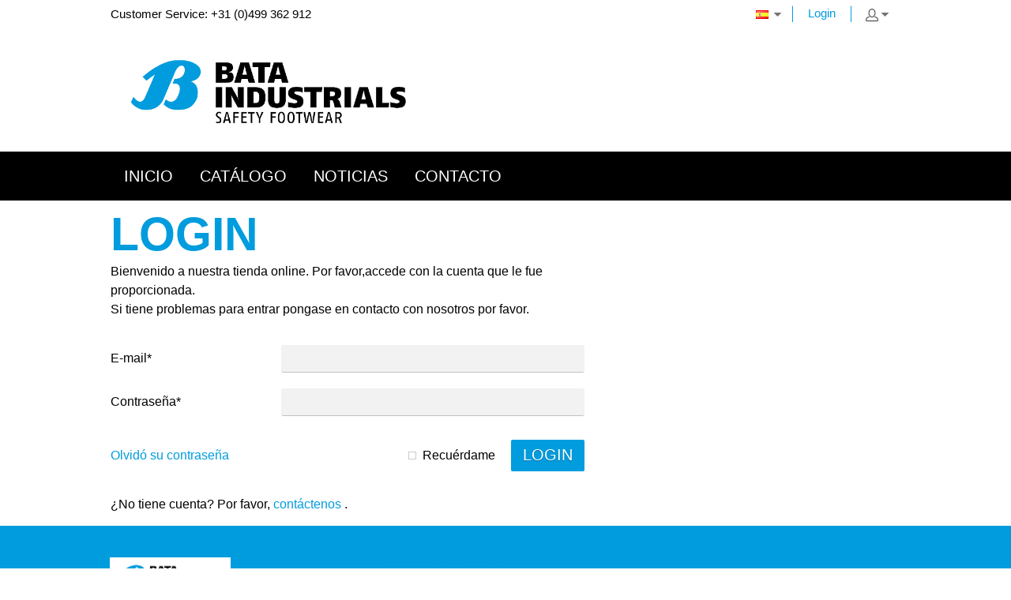

--- FILE ---
content_type: text/html; charset=utf-8
request_url: https://b2bshop.bataindustrials.com/es-es/profile/login?returnurl=%2fes-es%2favenger-avenger
body_size: 4808
content:

<!DOCTYPE html>
<!--[if IE 8]><html class="no-js ie8"><![endif]-->
<!--[if IE 9]><html class="no-js ie9"><![endif]-->
<!--[if IE 10]><html class="no-js ie10"><![endif]-->
<html class="no-js" lang="es">
<!--<![endif]-->
<head>
    <title>Login | Bata Industrials</title>
    <meta name="viewport" content="width=device-width, initial-scale=1.0" />
    <meta charset="utf-8" />
    <meta http-equiv="X-UA-Compatible" content="IE=edge" />
    <meta name="description" content="" />
    <meta name="robots" content="index,follow" />
    <meta name="generator" content="Sana Commerce" />
    <link href="https://b2bshop.bataindustrials.com/es-es/profile/login" rel="canonical" />
    <link href="https://b2bshop.bataindustrials.com/de-de/profile/login" hreflang="de-DE" rel="alternate" /><link href="https://b2bshop.bataindustrials.com/en-us/profile/login" hreflang="en-US" rel="alternate" /><link href="https://b2bshop.bataindustrials.com/fr-fr/profile/login" hreflang="fr-FR" rel="alternate" /><link href="https://b2bshop.bataindustrials.com/nl-nl/profile/login" hreflang="nl-NL" rel="alternate" /><link href="https://b2bshop.bataindustrials.com/pt-pt/profile/login" hreflang="pt-PT" rel="alternate" />
    


    <link href="/content/css/store?v=NLYl7FRjDfsuvVeU2TbS0PTwfK1rmim0NAPkvQYewyA1&t=Modern" rel="stylesheet"/>

    <link href="/content/css/extra/theme.css?v=638948368171870000" type="text/css" rel="stylesheet" />
    
    <noscript>
        <style type="text/css">
            html.no-js {
                visibility: visible;
            }
        </style>
    </noscript>
    <style type="text/css">
        html {
            visibility: hidden;
        }

        html.wf-active,
        html.wf-inactive {
            visibility: visible;
        }
    </style>
    <script>
        var Sana = Sana || {};
        Sana.Settings = {
            customFontsHref: "FagoNoTf"
        };
    </script>

    
    
    
    
    <link rel="icon" href="/content/files/images/bata-industrials-2025-favicon-blue-32x32.png">
    
    


    
    
</head>
<body class="profile-login-page dp-modern"
      data-url-root="/"
      data-api-url-root="/"
      data-url-home="/es-es/"
      data-currency=""
      data-add-product-url="/es-es/basket/addproductlines"
      data-add-product-lines="/es-es/basket/addlines">
    


    
    <div class="site">
        <noscript>
            <div class="msg-block no-script">
                Para utilizar las funcionalidades completas de este sitio es necesario tener<br /> JavaScript habilitado. Aquí están las <a href="http://www.enable-javascript.com/es/"<br /> target="_blank"> instrucciones para habilitar JavaScript en tu navegador web</a>.
            </div>
        </noscript>
        
        
        <header class="nav-is-closed">
            

        

    

    
            <div class="header-blocks-wrapper">
                <div class="top-header">
                        <div class="top-info font-smaller">
        Customer Service: +31 (0)499 362 912
    </div>

                    <div class="top-action">
                        
    
    <div class="top-dropdown language">
        <div class="opener collapsed">
                <img src="/content/files/images/languages/3082.gif" title="espa&#241;ol (Espa&#241;a, alfabetizaci&#243;n internacional)" alt="espa&#241;ol (Espa&#241;a, alfabetizaci&#243;n internacional)" class="flag" /><span class="selected-language">Idioma: espa&#241;ol (Espa&#241;a, alfabetizaci&#243;n internacional)</span>
        </div>
        <div class="summary">
                <a href="/es-es/profile/login?returnurl=%2fes-es%2favenger-avenger" class="hyp" hreflang="es" >
                    <img src="/content/files/images/languages/3082.gif" aria-label="espa&#241;ol (Espa&#241;a, alfabetizaci&#243;n internacional)" alt="es-es" class="flag" />espa&#241;ol (Espa&#241;a, alfabetizaci&#243;n internacional)
                </a>
                <a href="https://b2bshop.bataindustrials.com/de-de/profile/login" class="hyp" hreflang="de" rel=alternate>
                    <img src="/content/files/images/languages/1031.gif" aria-label="Deutsch (Deutschland)" alt="de-de" class="flag" />Deutsch (Deutschland)
                </a>
                <a href="https://b2bshop.bataindustrials.com/en-us/profile/login" class="hyp" hreflang="en" rel=alternate>
                    <img src="/content/files/images/languages/1033.gif" aria-label="English" alt="en-us" class="flag" />English
                </a>
                <a href="https://b2bshop.bataindustrials.com/fr-fr/profile/login" class="hyp" hreflang="fr" rel=alternate>
                    <img src="/content/files/images/languages/1036.gif" aria-label="fran&#231;ais (France)" alt="fr-fr" class="flag" />fran&#231;ais (France)
                </a>
                <a href="https://b2bshop.bataindustrials.com/nl-nl/profile/login" class="hyp" hreflang="nl" rel=alternate>
                    <img src="/content/files/images/languages/1043.gif" aria-label="Nederlands (Nederland)" alt="nl-nl" class="flag" />Nederlands (Nederland)
                </a>
                <a href="https://b2bshop.bataindustrials.com/pt-pt/profile/login" class="hyp" hreflang="pt" rel=alternate>
                    <img src="/content/files/images/languages/2070.gif" aria-label="portugu&#234;s (Portugal)" alt="pt-pt" class="flag" />portugu&#234;s (Portugal)
                </a>
        </div>
    </div>


                        
<a href="/es-es/profile/login" class="top-hyp font-smaller">Login</a>
<div class="top-dropdown login">
    <div class="opener collapsed"></div>
    <div class="summary">
        <a href="/es-es/profile/login" class="hyp">Login</a>
    </div>
</div>
                    </div>
                </div>
                <div class="middle-header">
                    
        <div class="logo">
            <a href="/es-es/">
                <img src="/content/files/images/bata-industrials_logo_descriptor_on-white_rgb.jpg" alt="Logo de imagen" />
            </a>
        </div>

                    <button type="button" class="mob-account-btn" data-impersonated="false"></button>
                    
    

                    
        <div class="basket" data-src="/es-es/basket/summary">
            
        </div>

                </div>
                <div class="bottom-header">
                    <div class="center">
                        <div class="nav-opener-wrapper">
                            <div class="nav-opener"></div>
                        </div>
                        
            
<nav class="nav-main nav-type-simple clearfix">
    <div class="nav-list-wrapper">
        <ul class="nav-list nav-list-root" >
                <li class="nav-item nav-item-root">
                    <a href="/es-es/home" class="hyp-top-lvl" 
                        data-tracking-data="null"
                       >
                        <span>Inicio</span>
                    </a>
                    
                </li>
                <li class="nav-item nav-item-root">
                    <a href="/es-es/safety-shoes/" class="hyp-top-lvl" 
                        data-tracking-data="null"
                       >
                        <span>Cat&#225;logo</span>
                    </a>
                    
                </li>
                <li class="nav-item nav-item-root">
                    <a href="/es-es/news/" class="hyp-top-lvl" 
                        data-tracking-data="null"
                       >
                        <span>Noticias</span>
                    </a>
                    
                </li>
                <li class="nav-item nav-item-root">
                    <a href="/es-es/contact-us" class="hyp-top-lvl" 
                        data-tracking-data="null"
                       >
                        <span>Contacto</span>
                    </a>
                    
                </li>
        </ul>
    </div>
</nav>


        
                    </div>
                </div>
            </div>
        </header>
        <div class="content">
            









        <div class="center">
        <div class="h1-holder">
            <h1>Login</h1>
        </div>
    </div>



<div class="center">


<div id="loginPage" class="login-page-cnt" >
    <div class="semicolumn">
    <div class="text">Bienvenido a nuestra tienda online. Por favor,accede con la cuenta que le fue proporcionada. <br /> Si tiene problemas para entrar pongase en contacto con nosotros por favor.</div>
    <div class="form-holder">
<form action="/es-es/profile/login?returnurl=%2fes-es%2favenger-avenger" class="form form-login" method="post"><input name="__RequestVerificationToken" type="hidden" value="m4spO3_xuoTHFGKd4Ggm8LPgjj449k18KAL6FAu873u9YoguOAr0lIzgLwouA_Eb_ttgER73kOs6LP1zOculFxK3JX81" />            <div class="form-row row-username">
                <div class="control">
                    <div class="label"><label class="lbl" for="UserName">E-mail*</label></div>
                    <div class="field">
<div class="tbx">
    <input data-val="true" data-val-length="E-mail no puede ser superior 80 caracteres." data-val-length-max="80" data-val-regex="E-mail no es válido." data-val-regex-pattern="^\s*(((?!\.)[a-zA-Z0-9_\-\.]+)@([a-zA-Z0-9\-]+\.)+([a-zA-Z]{2,}))\s*$" data-val-required="E-mail es obligatorio." id="UserName" maxlength="80" name="UserName" type="email" value="" />
</div>
</div>
                </div>
                <div class="validation"><span class="field-validation-valid" data-valmsg-for="UserName" data-valmsg-replace="true"></span></div>
                
            </div>
            <div class="form-row row-password">
                <div class="control">
                    <div class="label"><label class="lbl" for="Password">Contrase&#241;a*</label></div>
                    <div class="field">
<div class="tbx">
    <input autocomplete="off" data-val="true" data-val-length="Contraseña no puede ser superior 30 caracteres." data-val-length-max="30" data-val-required="Contraseña es obligatorio." id="Password" maxlength="30" name="Password" type="password" value="" />
</div></div>
                </div>
                <div class="validation"><span class="field-validation-valid" data-valmsg-for="Password" data-valmsg-replace="true"></span></div>
                
            </div>
        <div class="form-row row-actions">
            <span class="forgot-password"><a href="/es-es/profile/forgotpassword" tabindex="-1">Olvidó su contraseña</a></span>
                <span class="remember-me"><label>
    <span class="chb">
        <input type="checkbox" name="RememberMe" id="RememberMe" value="true"  />
        <ins><!--ins right after input[type="checkbox"] to fix iOS bug--></ins>
        <input type="hidden" name="RememberMe" value="false" />
    </span>
</label>

 <label for="RememberMe">Recu&#233;rdame</label></span>
                <button class="btn btn-medium btn-login" title="" type="submit">
        <span class="btn-cnt">Login</span>
    </button>

        </div>
</form></div>
    <div class="text text-footer">¿No tiene cuenta? Por favor,     <a class="font-lowercase" tabindex="6" href="/es-es/contact-us">Contáctenos</a>
.

</div>
</div>
</div>


</div>

        

    





        </div>
        <footer>
            <div class="center">
                <div class="columns-general top">
                    
<div class="column footer-address">
  <div class="logo"><a href="/es-es/"><img src="/content/files/images/bata-industrials_logo_descriptor_on-white_rgb.jpg" alt="Logo de imagen" /></a></div>
  Modern Inc.<br>Van Nelleweg 1, 3044 BC Rotterdam<br>The Netherlands
</div>

                    
    
<div class="column sitemap">
    <span class="font-h4">Mapa de sitio</span>
    <ul class="sitemap-nav" >
            <li>
                <a class="hyp" href="/es-es/profile/login">Inicio de sesi&#243;n</a>
                
            </li>
            <li>
                <a class="hyp" href="/es-es/home">Inicio</a>
                
            </li>
            <li>
                <a class="hyp" href="/es-es/service">Servicio al cliente</a>
                
            </li>
            <li>
                <a class="hyp" href="/es-es/profile/">Mi cuenta</a>
                
            </li>
            <li>
                <a class="hyp" href="/es-es/help">Help</a>
                
            </li>
            <li>
                <a class="hyp" href="/es-es/shop/basket">Cesta</a>
                
            </li>
            <li>
                <a class="hyp" href="/es-es/contact-us">Contacto</a>
                
            </li>
    </ul>

</div>




                    
    

                </div>
                <div class="columns-general bottom">
                    
        <div class="column copyright">
            © Copyright 2026 Bata Industrials. Todos los derechos reservados.
        </div>
    
<div class="column footer-nav" >
<a class="hyp" href="/es-es/about-us">Qui&#233;nes somos</a><a class="hyp" href="/es-es/frequently-asked-questions">PREGUNTAS FRECUENTES</a><a class="hyp" href="/es-es/privacy-policy">Pol&#237;tica de privacidad</a><a class="hyp" href="/es-es/disclaimer">Descargo de responsabilidad</a></div>

                </div>
            </div>
        </footer>
        <div id="loadingIndicator" class="loading-indicator main-loading">
    <img src="/content/files/icons/progress-indicator.gif" alt="Cargando" />
    <div>Cargando</div>
</div>
<button class="btn btn-scroll-top" aria-pressed="false" title="Volver a arriba">
    <svg height="15.70429"
         width="24.017151"
         viewBox="0 0 24.017151 15.70429"
         version="1.1"
         class="arrow">
        <path d="m 2.83,15.70429 9.17,-9.17 9.17,9.17 2.83,-2.83 -12,-12 -12,12 z"
              class="arrow-layer-2" />
        <path d="m 2.847151,14.83 9.17,-9.17 9.17,9.17 2.83,-2.83 -12,-12 -12,12 z"
              class="arrow-layer-1"/>
    </svg>
</button>    </div>
    <input name="__RequestVerificationToken" type="hidden" value="gZteF3g4kuI2hw_rs7U3DfG6ORH1dwyJAXPM6JqXMRz61fjWyb7P2uOApQqtOVozbyha0Vav8lbghutijl7ED7Is6NU1" />

    <script type="text/javascript">
        
        var isPaswordInputsExist = document.querySelector('input.password-strength');
        if (isPaswordInputsExist) {
            var zxcvbnScript = document.createElement('script');
            zxcvbnScript.setAttribute('defer', '');
            zxcvbnScript.setAttribute('src', '/content/script/Default/libraries/zxcvbn.js');
            document.head.appendChild(zxcvbnScript);
        }
    </script>
    <script defer src="/content/script/libs?v=uXMHqgqB53YggTphJU1vLeTBA2iBOFcH6LDTWS3NGkE1&t=Modern"></script>

    <script defer src="/content/script/shop?v=KyCWvcjkAtYhtUTFhe6x2Uudl-xRM3H8z1mNGAf7BhY1&t=Modern"></script>

    

    
    
    


    
    
</body>
</html>